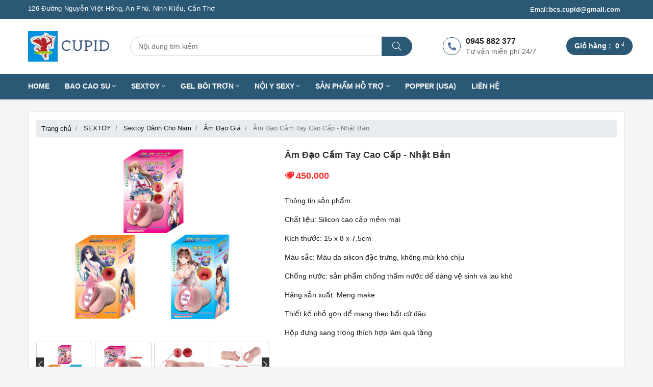

--- FILE ---
content_type: text/html; charset=UTF-8
request_url: https://bcscupid.com/am-dao-cam-tay-cao-cap---nhat-ban-638.html
body_size: 15466
content:

    <!doctype html>
    <html lang="vi">
    <head>
        <meta http-equiv="Content-Type" content="text/html; charset=utf-8">
        <meta name="viewport" content="width=device-width, user-scalable=no, initial-scale=1.0, minimum-scale=1.0">
        <meta http-equiv="X-UA-Compatible" content="ie=edge">
        <meta name="msapplication-TileColor" content="#f5f5f5">
        <meta name="theme-color" content="#f5f5f5">
        <meta name="apple-mobile-web-app-status-bar-style" content="black-translucent"/>
        <meta name="apple-mobile-web-app-capable" content="yes">
        <meta name="mobile-web-app-capable" content="yes">
        <meta name="HandheldFriendly" content="True">
        <meta name="MobileOptimized" content="320">
        <meta itemprop="name" content=" Âm Đạo Cầm Tay Cao Cấp - Nhật Bản"/>
        <meta itemprop="description" content="Th&ocirc;ng tin sản phẩm:

Chất liệu: Silicon cao cấp mềm mại

K&iacute;ch thước: 15 x 8 x 7.5cm

M&agrave;u sắc: M&agrave;u da..."/>
        <meta itemprop="url" content="https://bcscupid.com/am-dao-cam-tay-cao-cap---nhat-ban-638.html"/>
        <meta name="twitter:card" content="summary"/>
        <meta name="twitter:url" content="https://bcscupid.com/am-dao-cam-tay-cao-cap---nhat-ban-638.html"/>
        <meta name="twitter:title" content=" Âm Đạo Cầm Tay Cao Cấp - Nhật Bản"/>
        <meta name="twitter:description" content="Th&ocirc;ng tin sản phẩm:

Chất liệu: Silicon cao cấp mềm mại

K&iacute;ch thước: 15 x 8 x 7.5cm

M&agrave;u sắc: M&agrave;u da..."/>
        <meta name="twitter:image" content="https://bcscupid.com/public/upload/images/thumb_hinhsanpham/am-dao-cam-tay-cao-cap---nhat-ban-66781712197524.jpg"/>
        <meta property="og:type" content="website"/>
        <meta property="og:url" content="https://bcscupid.com/am-dao-cam-tay-cao-cap---nhat-ban-638.html"/>
        <meta property="og:site_name"
              content="bcscupid.com"/>
        <script type="application/ld+json">
            {
              "@context": "https://schema.org",
              "@type": "ConvenienceStore",
              "name": "CUPID SHOP",
              "image": "https://bcscupid.com/public/upload/logo/logo2.jpg",
      "@id": "",
      "url": "https://bcscupid.com/",
      "telephone": "+84945882377",
      "priceRange": "VND0-10000000",
      "address": {
        "@type": "PostalAddress",
        "streetAddress": "126 Đường Nguyễn Việt Hồng, An Phú, Ninh Kiều, Cần Thơ",
        "addressLocality": "Cần Thơ",
        "postalCode": "900000",
        "addressCountry": "VN"
      },
      "geo": {
        "@type": "GeoCoordinates",
        "latitude": 10.03081176406558,
        "longitude": 105.77713033799851
      },
      "openingHoursSpecification": {
        "@type": "OpeningHoursSpecification",
        "dayOfWeek": [
          "Sunday",
          "Saturday",
          "Friday",
          "Thursday",
          "Wednesday",
          "Tuesday",
          "Monday"
        ],
        "opens": "07:00",
        "closes": "23:00"
      },
      "sameAs": "https://bcscupid.com/" 
    }
        </script>
        <script type="application/ld+json">
{
  "@context": "https://schema.org/", 
  "@type": "Product", 
  "name": "Âm Đạo Cầm Tay Cao Cấp - Nhật Bản",
  "image": "https://bcscupid.com/public/upload/images/hinhsanpham/am-dao-cam-tay-cao-cap---nhat-ban-66781712197524.jpg",
  "description": "&lt;p&gt;- &amp;Acirc;m Đạo Giả Silicon Cao Cấp - Nhật Bản: c&amp;oacute; m&amp;ocirc;i &amp;acirc;m hộ đầy đặn, hồng h&amp;agrave;o ,được l&amp;agrave;m chất liệu silicon &amp;nbsp;rất mềm v&amp;agrave; c&amp;oacute; t&amp;iacute;nh đ&amp;agrave;n hồi cao, n&amp;oacute; rất an to&amp;agrave;n cho da v&amp;agrave; kh&amp;ocirc;ng hề g&amp;acirc;y đau. B&amp;ecirc;n trong l&amp;agrave; &amp;quot;khe &amp;acirc;m đạo&amp;quot; được thiết kế với c&amp;aacute;c r&amp;atilde;nh mấp m&amp;ocirc; để tăng sự cọ s&amp;aacute;t với &amp;quot;cậu nhỏ&amp;quot; của nam giới nhằm l&amp;agrave;m tăng cảm gi&amp;aacute;c k&amp;iacute;ch th&amp;iacute;ch.&lt;/p&gt;

&lt;p&gt;- L&amp;agrave; một dụng cụ thay thế bạn g&amp;aacute;i tuyệt vời cho anh em hay phải xa nh&amp;agrave; đi c&amp;ocirc;ng t&amp;aacute;c m&amp;agrave; muốn an to&amp;agrave;n v&amp;agrave; kinh tế hơn so với....kiếm ch&amp;acirc;n d&amp;agrave;i b&amp;ecirc;n ngo&amp;agrave;i! N&amp;oacute; cũng rất được những đ&amp;agrave;n &amp;ocirc;ng độc th&amp;acirc;n ưa d&amp;ugrave;ng.&lt;/p&gt;

&lt;p&gt;- Thiết kế nhỏ gọn cầm tay dể d&amp;agrave;ng mang theo, dể vệ sinh v&amp;agrave; lau kh&amp;ocirc; với ti&amp;ecirc;u chuẩn ko thấm nước&lt;/p&gt;
",
  "hasAdultConsideration": "true",
  "brand": {
        "@type": "Brand",
        "name": "China"
  },
  "offers": {
    "@type": "Offer",
    "priceValidUntil": "2100-01-01",
    "url": "https://bcscupid.com/am-dao-cam-tay-cao-cap---nhat-ban-638.html",
    "priceCurrency": "VND",
    "price": "450000",
    "availability": "https://schema.org/InStock"
  },
  "shippingDetails": {
          "@type": "OfferShippingDetails",
          "shippingRate": {
            "@type": "MonetaryAmount",
            "value": 0,
            "currency": "VND"
          },
          "shippingDestination": {
            "@type": "DefinedRegion",
            "addressCountry": "VN"
          },
          "deliveryTime": {
            "@type": "ShippingDeliveryTime",
            "handlingTime": {
              "@type": "QuantitativeValue",
              "minValue": 0,
              "maxValue": 1,
              "unitCode": "DAY"
            },
            "transitTime": {
              "@type": "QuantitativeValue",
              "minValue": 1,
              "maxValue": 5,
              "unitCode": "DAY"
            }
          }
   },
   "aggregateRating": {
        "@type": "AggregateRating",
        "ratingValue": 5,
        "reviewCount": 5
    }
}
</script>                    <script type="application/ld+json">
                {
                  "@context": "https://schema.org",
                  "@type": "BreadcrumbList",
                  "itemListElement": [
                      {
                        "@type": "ListItem",
                        "position": 1,
                        "name": "Trang chủ",
                        "item": "https://bcscupid.com/"
              },
                                {
                  "@type": "ListItem",
                  "position": 2,
                    "name": "SEXTOY",
                    "item": "https://bcscupid.com/sextoy"
                  },                                    {
                  "@type": "ListItem",
                  "position": 3,
                    "name": "Sextoy Dành Cho Nam",
                    "item": "https://bcscupid.com/sextoy-cho-nam"
                  },                                    {
                  "@type": "ListItem",
                  "position": 4,
                    "name": "Âm Đạo Giả",
                    "item": "https://bcscupid.com/am-dao-gia"
                  },                                    {
                  "@type": "ListItem",
                  "position": 5,
                    "name": "Âm Đạo Cầm Tay Cao Cấp - Nhật Bản",
                    "item": "https://bcscupid.com/am-dao-cam-tay-cao-cap---nhat-ban-638.html"
                  }                                    ]
              }
            </script>
                    <meta property="og:title" content=" Âm Đạo Cầm Tay Cao Cấp - Nhật Bản"/>
        <meta property="og:description" content="Th&ocirc;ng tin sản phẩm:

Chất liệu: Silicon cao cấp mềm mại

K&iacute;ch thước: 15 x 8 x 7.5cm

M&agrave;u sắc: M&agrave;u da..."/>
                    <meta property="og:image" content="https://bcscupid.com/public/upload/images/thumb_hinhsanpham/am-dao-cam-tay-cao-cap---nhat-ban-66781712197524.jpg"/>
        
        <link rel="shortcut icon" type="image/png" href="https://bcscupid.com/public/upload/logo/logo.jpg"/>
        <title> Âm Đạo Cầm Tay Cao Cấp - Nhật Bản</title>
        <meta name="description" content="Th&ocirc;ng tin sản phẩm:

Chất liệu: Silicon cao cấp mềm mại

K&iacute;ch thước: 15 x 8 x 7.5cm

M&agrave;u sắc: M&agrave;u da..."/>
                    <link rel="canonical" href="https://bcscupid.com/am-dao-cam-tay-cao-cap---nhat-ban-638.html"/>
                    <noscript>
            <style> body {
                    display: none !important;
                } </style>
        </noscript>

        <script src="https://bcscupid.com/view/frontend/assets/js/jquery-3.2.1.min.js"></script>
        <link href="https://fonts.googleapis.com/css2?family=Be+Vietnam:wght@300;400;500;600;700&display=swap"
              rel="preload" as="style">
        <link rel="stylesheet" href="https://bcscupid.com/view/frontend/assets/fonts/fontawesome/css/all.min.css">
        <link rel="stylesheet" href="https://bcscupid.com/view/frontend/assets/fonts/flaticon/flaticon.css">

                    <link rel="stylesheet"
                  href="https://bcscupid.com/view/frontend/assets/css/bundle.css?ver=2">
            
        <link rel="stylesheet" href="https://bcscupid.com/view/frontend/assets/css/theme-style.css?ver=2 ?>">

        <script>
            URL = URL_ROOT = 'https://bcscupid.com/';
            SDT = '0945882377';
            token = '8xvnbQgnvtbhEdMTDfn6';
            url_icons = 'https://bcscupid.com/view/frontend/assets/images/icons/';
        </script>
        <!-- Google tag (gtag.js) -->
        <script async src="https://www.googletagmanager.com/gtag/js?id=G-4QRHGJL74J"></script>
        <script>
            window.dataLayer = window.dataLayer || [];

            function gtag() {
                dataLayer.push(arguments);
            }

            gtag('js', new Date());

            gtag('config', 'G-4QRHGJL74J');
        </script>
    </head>
<body>
    <!-- Header - Navigation - Modal -->
    <header class="header-container" id="headerMain">
        <div class="header-inner">
            <div class="header-content">
                <div class="header-row header-topbar">
                    <div class="container">
                                                    <div class="row row-0">
                                <div class="col-md-8 newtop-left">
                                    <div class="shopping-address p-0">
                                        <p class="mb-1">
                                            126 Đường Nguyễn Việt Hồng, An Phú, Ninh Kiều, Cần Thơ                                        </p>
                                    </div>
                                </div>
                                <div class="col-md-4 newtop-right">
                                    <ul class="list-unstyled mb-0">
                                        <li>
                                            <a href="mailto:bcs.cupid@gmail.com">
                                                Email:
                                                <b>bcs.cupid@gmail.com</b>
                                            </a>
                                        </li>
                                    </ul>
                                    <div class="shopping-cart d-none">
                                        <a class="cart-item" href="/sanpham/checkout">
                                            <div class="cart-icon">
                                                <i class="fal fa-shopping-cart"></i>
                                            </div>
                                            <div class="cart-text">
                                                <p class="mb-0">
                                                    <span class="soluong-giohang">0</span>
                                                    -
                                                    <span class="tien-giohang">0</span>
                                                    <sup>đ</sup>
                                                </p>
                                            </div>
                                        </a>
                                    </div>
                                </div>
                            </div>
                                            </div>
                </div>
                <div class="header-row header-botbar header-bg-white">
                    <div class="container">
                        <div class="row align-items-center py-md-4 py-3">
                            <div class="col-md-2 botbar-logo">
                                <div class="botbar-inner">
                                    <div class="botbar-logo">
                                        <a href="https://bcscupid.com/">
                                            <img class="img-fluid" src="https://bcscupid.com/public/upload/logo/logo2.jpg" alt="BAO CAO SU, GEL BÔI TRƠN, SEXTOY ĐỒ CHƠI TÌNH DỤC TẠI CẦN THƠ" width="170" height="60">
                                        </a>
                                    </div>
                                </div>
                            </div>
                            <div class="col-md-10 botbar-right">
                                <div class="row width-custom align-items-center justify-content-between">
                                    <div class="col-md-7">
                                        <div class="botbar-inner botbar-flex">
                                            <div class="botbar-search">
                                                <form action="" id="quickSearch">
                                                    <div class="form-group">
                                                        <input id="search-terms" class="form-control" autocomplete="off"
                                                               placeholder="Nội dung tìm kiếm"
                                                               tabindex="1">
                                                        <button type="submit" class="btn-addon">
                                                            <i class="fal fa-search"></i>
                                                        </button>
                                                    </div>
                                                </form>
                                                <div class="timkiem" id="ketquatim">
                                                    <ul class="ketquatim">
                                                    </ul>
                                                </div>
                                            </div>
                                        </div>
                                    </div>
                                    <div class="col-md-5 d-none d-md-block">
                                        <div class="row align-items-center justify-content-between">
                                            <div class="col-md-7">
                                                <div class="botbar-inner d-flex justify-content-end">
                                                    <div class="botbar-phone">
                                                        <a href="tel:0945882377">
                                                            <div class="botbar-icon">
                                                                <i class="fas fa-phone-alt"></i>
                                                            </div>
                                                            <div class="botbar-text">
                                                                <p>0945 882 377</p>
                                                                <p>Tư vấn miễn phí 24/7</p>
                                                            </div>
                                                        </a>
                                                    </div>
                                                </div>
                                            </div>
                                            <div class="col-md-5 px-0">
                                                <div class="botbar-cart">
                                                    <a href="/sanpham/checkout">
                                                        <div class="botbar-text d-flex align-center">
                                                            <p>
                                                                <span class="text-block">Giỏ hàng                                                                    :</span>
                                                                <span class="pl-1 tien-giohang">0</span>
                                                                <sup>đ</sup>
                                                                <span class="soluong-giohang position-absolute ">0</span>

                                                            </p>
                                                        </div>
                                                    </a>
                                                </div>
                                            </div>
                                        </div>
                                    </div>
                                </div>
                            </div>
                        </div>
                    </div>
                </div>
            </div>
            <div class="header-row header-navibar d-none d-md-block">
                <div class="container">
                    <div class="row">
                        <div class="col-md-12 botbar-bottom">
                            <div class="scroll-bar">
                                <div class="borbar-inner botbar-flex botbar-navigation"
                                     id="navigation-main">
                                                                            <ul class="list-unstyled mb-0">
                                                                                                <li>
                                                        <a href="/">
                                                                                                                            Home                                                                                                                                                                                </a>

                                                                                                            </li>
                                                                                                            <li>
                                                            <a href="https://bcscupid.com/bao-cao-su">
                                                                BAO CAO SU                                                                                                                                    <i class="fal fa-angle-down"></i>
                                                                                                                            </a>

                                                                                                                            <ul class="list-unstyled mb-0">
                                                                                                                                            <li>
                                                                            <a href="https://bcscupid.com/bao-cao-su-don-den">
                                                                                Bao Cao Su Đôn Dên                                                                                                                                                                    <i class="fal fa-angle-right"></i>
                                                                                                                                                            </a>
                                                                                                                                                            <ul class="list-unstyled mb-0">
                                                                                                                                                                            <li>
                                                                                            <a href="https://bcscupid.com/bao-cao-su-don-den-cao-cap">
                                                                                                Bao Cao Su Đôn Dên Cao Cấp                                                                                                                                                                                            </a>
                                                                                                                                                                                    </li>
                                                                                                                                                                                <li>
                                                                                            <a href="https://bcscupid.com/bao-cao-su-don-den-khong-rung">
                                                                                                Bao Cao Su Đôn Dên Không Rung                                                                                                                                                                                            </a>
                                                                                                                                                                                    </li>
                                                                                                                                                                                <li>
                                                                                            <a href="https://bcscupid.com/bao-cao-su-don-den-rung">
                                                                                                Bao Cao Su Đôn Dên Rung                                                                                                                                                                                            </a>
                                                                                                                                                                                    </li>
                                                                                                                                                                                <li>
                                                                                            <a href="https://bcscupid.com/bcs-don-den-deo-ngon-tay">
                                                                                                BCS Đôn Dên Đeo Ngón Tay                                                                                                                                                                                            </a>
                                                                                                                                                                                    </li>
                                                                                                                                                                        </ul>
                                                                                                                                                    </li>
                                                                                                                                            <li>
                                                                            <a href="https://bcscupid.com/bao-cao-su-doc-va-la">
                                                                                Bao Cao Su Độc và Lạ                                                                                                                                                            </a>
                                                                                                                                                    </li>
                                                                                                                                            <li>
                                                                            <a href="https://bcscupid.com/bao-cao-su-gai-va-gan">
                                                                                Bao Cao Su Gai và Gân                                                                                                                                                            </a>
                                                                                                                                                    </li>
                                                                                                                                            <li>
                                                                            <a href="https://bcscupid.com/bao-cao-su-gia-re">
                                                                                Bao Cao Su Giá Rẻ                                                                                                                                                            </a>
                                                                                                                                                    </li>
                                                                                                                                            <li>
                                                                            <a href="https://bcscupid.com/bao-cao-su-huong-thom">
                                                                                Bao Cao Su Hương Thơm                                                                                                                                                            </a>
                                                                                                                                                    </li>
                                                                                                                                            <li>
                                                                            <a href="https://bcscupid.com/bao-cao-su-keo-dai">
                                                                                Bao Cao Su Kéo Dài                                                                                                                                                            </a>
                                                                                                                                                    </li>
                                                                                                                                            <li>
                                                                            <a href="https://bcscupid.com/bao-cao-su-sieu-mong">
                                                                                Bao Cao Su Siêu Mỏng                                                                                                                                                            </a>
                                                                                                                                                    </li>
                                                                                                                                            <li>
                                                                            <a href="https://bcscupid.com/bao-cao-su-size-lon">
                                                                                Bao Cao Su Size Lớn                                                                                                                                                            </a>
                                                                                                                                                    </li>
                                                                                                                                            <li>
                                                                            <a href="https://bcscupid.com/bao-cao-su-size-nho">
                                                                                Bao Cao Su Size Nhỏ                                                                                                                                                            </a>
                                                                                                                                                    </li>
                                                                                                                                    </ul>
                                                                                                                    </li>
                                                                                                                <li>
                                                            <a href="https://bcscupid.com/sextoy">
                                                                SEXTOY                                                                                                                                    <i class="fal fa-angle-down"></i>
                                                                                                                            </a>

                                                                                                                            <ul class="list-unstyled mb-0">
                                                                                                                                            <li>
                                                                            <a href="https://bcscupid.com/sextoy-cho-nam">
                                                                                Sextoy Dành Cho Nam                                                                                                                                                                    <i class="fal fa-angle-right"></i>
                                                                                                                                                            </a>
                                                                                                                                                            <ul class="list-unstyled mb-0">
                                                                                                                                                                            <li>
                                                                                            <a href="https://bcscupid.com/am-dao-gia">
                                                                                                Âm Đạo Giả                                                                                                                                                                                            </a>
                                                                                                                                                                                    </li>
                                                                                                                                                                                <li>
                                                                                            <a href="https://bcscupid.com/coc-thu-dam">
                                                                                                Cốc Thủ Dâm                                                                                                                                                                                            </a>
                                                                                                                                                                                    </li>
                                                                                                                                                                                <li>
                                                                                            <a href="https://bcscupid.com/am-dao-tu-dong">
                                                                                                Âm Đạo Tự Động                                                                                                                                                                                            </a>
                                                                                                                                                                                    </li>
                                                                                                                                                                                <li>
                                                                                            <a href="https://bcscupid.com/vong-deo-duong-vat">
                                                                                                Vòng Đeo Dương Vật                                                                                                                                                                                            </a>
                                                                                                                                                                                    </li>
                                                                                                                                                                                <li>
                                                                                            <a href="https://bcscupid.com/may-tap-duong-vat">
                                                                                                Máy Tập Dương Vật                                                                                                                                                                                            </a>
                                                                                                                                                                                    </li>
                                                                                                                                                                                <li>
                                                                                            <a href="https://bcscupid.com/duong-vat-day-deo-rong-ruot">
                                                                                                Dây Đeo Rổng Ruột                                                                                                                                                                                            </a>
                                                                                                                                                                                    </li>
                                                                                                                                                                        </ul>
                                                                                                                                                    </li>
                                                                                                                                            <li>
                                                                            <a href="https://bcscupid.com/sextoy-cho-nu">
                                                                                Sextoy Dành Cho Nữ                                                                                                                                                                    <i class="fal fa-angle-right"></i>
                                                                                                                                                            </a>
                                                                                                                                                            <ul class="list-unstyled mb-0">
                                                                                                                                                                            <li>
                                                                                            <a href="https://bcscupid.com/trung-rung">
                                                                                                Trứng Rung                                                                                                                                                                                                    <i class="fal fa-angle-right"></i>
                                                                                                                                                                                            </a>
                                                                                                                                                                                            <ul class="list-unstyled mb-0">
                                                                                                                                                                                                            <li>
                                                                                                            <a href="https://bcscupid.com/trung-rung-thuong">
                                                                                                                Trứng Rung Thường                                                                                                            </a>
                                                                                                        </li>
                                                                                                                                                                                                                <li>
                                                                                                            <a href="https://bcscupid.com/trung-rung-khong-day">
                                                                                                                Trứng Rung Không Dây                                                                                                            </a>
                                                                                                        </li>
                                                                                                                                                                                                        </ul>
                                                                                                                                                                                        </li>
                                                                                                                                                                                <li>
                                                                                            <a href="https://bcscupid.com/dung-cu-massage">
                                                                                                Dụng Cụ Massage                                                                                                                                                                                            </a>
                                                                                                                                                                                    </li>
                                                                                                                                                                                <li>
                                                                                            <a href="https://bcscupid.com/duong-vat-day-deo">
                                                                                                DV Dây Đeo - DV 2 Đầu                                                                                                                                                                                            </a>
                                                                                                                                                                                    </li>
                                                                                                                                                                                <li>
                                                                                            <a href="https://bcscupid.com/duong-vat-gia">
                                                                                                Dương Vật Giả                                                                                                                                                                                            </a>
                                                                                                                                                                                    </li>
                                                                                                                                                                                <li>
                                                                                            <a href="https://bcscupid.com/duong-vat-gia-cao-cap">
                                                                                                Dương Vật Giả Cao Cấp                                                                                                                                                                                            </a>
                                                                                                                                                                                    </li>
                                                                                                                                                                                <li>
                                                                                            <a href="https://bcscupid.com/duong-vat-hit-tuong">
                                                                                                Dương Vật Hít Tường                                                                                                                                                                                            </a>
                                                                                                                                                                                    </li>
                                                                                                                                                                                <li>
                                                                                            <a href="https://bcscupid.com/danh-muc/358/may-lam-tinh-tu-dong">
                                                                                                Máy Làm Tinh Tự Động                                                                                                                                                                                            </a>
                                                                                                                                                                                    </li>
                                                                                                                                                                                <li>
                                                                                            <a href="https://bcscupid.com/may-massage-deo-ngon-tay">
                                                                                                Máy Massage Đeo Ngón Tay                                                                                                                                                                                            </a>
                                                                                                                                                                                    </li>
                                                                                                                                                                        </ul>
                                                                                                                                                    </li>
                                                                                                                                            <li>
                                                                            <a href="https://bcscupid.com/duong-vat-pha-le">
                                                                                Dương Vật Pha Lê                                                                                                                                                            </a>
                                                                                                                                                    </li>
                                                                                                                                            <li>
                                                                            <a href="https://bcscupid.com/do-choi-bao-dam">
                                                                                Đồ Chơi Bạo Dâm                                                                                                                                                            </a>
                                                                                                                                                    </li>
                                                                                                                                            <li>
                                                                            <a href="https://bcscupid.com/massage-hau-mon">
                                                                                Massage Hậu Môn                                                                                                                                                            </a>
                                                                                                                                                    </li>
                                                                                                                                    </ul>
                                                                                                                    </li>
                                                                                                                <li>
                                                            <a href="https://bcscupid.com/gel-boi-tron">
                                                                GEL BÔI TRƠN                                                                                                                                    <i class="fal fa-angle-down"></i>
                                                                                                                            </a>

                                                                                                                            <ul class="list-unstyled mb-0">
                                                                                                                                            <li>
                                                                            <a href="https://bcscupid.com/gel-boi-tron-huong-thom">
                                                                                Gel Bôi Trơn Hương Thơm                                                                                                                                                            </a>
                                                                                                                                                    </li>
                                                                                                                                            <li>
                                                                            <a href="https://bcscupid.com/gel-boi-tron-se-khit-am-dao">
                                                                                Gel Bôi Trơn Se Khít Âm Đạo                                                                                                                                                            </a>
                                                                                                                                                    </li>
                                                                                                                                            <li>
                                                                            <a href="https://bcscupid.com/gel-boi-tron-tang-khoai-cam">
                                                                                Gel Bôi Trơn Tăng Khoái Cảm                                                                                                                                                            </a>
                                                                                                                                                    </li>
                                                                                                                                            <li>
                                                                            <a href="https://bcscupid.com/gel-boi-tron-tao-cam-giac">
                                                                                Gel Bôi Trơn Tạo Cảm Giác                                                                                                                                                            </a>
                                                                                                                                                    </li>
                                                                                                                                            <li>
                                                                            <a href="https://bcscupid.com/gel-boi-tron-thong-thuong">
                                                                                Gel Bôi Trơn Thông Thường                                                                                                                                                            </a>
                                                                                                                                                    </li>
                                                                                                                                            <li>
                                                                            <a href="https://bcscupid.com/gel-boi-tron-va-massage">
                                                                                Gel Bôi Trơn và Massage                                                                                                                                                            </a>
                                                                                                                                                    </li>
                                                                                                                                    </ul>
                                                                                                                    </li>
                                                                                                                <li>
                                                            <a href="https://bcscupid.com/noi-y-sexy">
                                                                NỘI Y SEXY                                                                                                                                    <i class="fal fa-angle-down"></i>
                                                                                                                            </a>

                                                                                                                            <ul class="list-unstyled mb-0">
                                                                                                                                            <li>
                                                                            <a href="https://bcscupid.com/moc-khoa">
                                                                                Móc Khóa                                                                                                                                                            </a>
                                                                                                                                                    </li>
                                                                                                                                            <li>
                                                                            <a href="https://bcscupid.com/quan-lot-nam">
                                                                                Quần Lót Nam                                                                                                                                                            </a>
                                                                                                                                                    </li>
                                                                                                                                            <li>
                                                                            <a href="https://bcscupid.com/quan-lot-nu">
                                                                                Quần Lót Nữ                                                                                                                                                            </a>
                                                                                                                                                    </li>
                                                                                                                                            <li>
                                                                            <a href="https://bcscupid.com/vay-ngu-sexy">
                                                                                Váy Ngủ                                                                                                                                                            </a>
                                                                                                                                                    </li>
                                                                                                                                    </ul>
                                                                                                                    </li>
                                                                                                                <li>
                                                            <a href="https://bcscupid.com/san-pham-ho-tro">
                                                                SẢN PHẨM HỖ TRỢ                                                                                                                                    <i class="fal fa-angle-down"></i>
                                                                                                                            </a>

                                                                                                                            <ul class="list-unstyled mb-0">
                                                                                                                                            <li>
                                                                            <a href="https://bcscupid.com/chong-xuat-tinh-som">
                                                                                Chống Xuất Tinh Sớm                                                                                                                                                            </a>
                                                                                                                                                    </li>
                                                                                                                                            <li>
                                                                            <a href="https://bcscupid.com/nuoc-hoa-tinh-ai">
                                                                                Nước Hoa Tình Ái                                                                                                                                                            </a>
                                                                                                                                                    </li>
                                                                                                                                            <li>
                                                                            <a href="https://bcscupid.com/tang-kich-thuoc-duong-vat">
                                                                                Tăng Kích Thước Dương Vật                                                                                                                                                            </a>
                                                                                                                                                    </li>
                                                                                                                                            <li>
                                                                            <a href="https://bcscupid.com/thuoc-cuong-duong">
                                                                                Thuốc Tăng Cường Sinh Lý Nam                                                                                                                                                            </a>
                                                                                                                                                    </li>
                                                                                                                                            <li>
                                                                            <a href="https://bcscupid.com/dung-dich-ve-sinh-nam">
                                                                                Dung Dịch Vệ Sinh Nam                                                                                                                                                            </a>
                                                                                                                                                    </li>
                                                                                                                                    </ul>
                                                                                                                    </li>
                                                                                                                <li>
                                                            <a href="https://bcscupid.com/popper">
                                                                Popper (USA)                                                                                                                            </a>

                                                                                                                    </li>
                                                                                                            <li>
                                                        <a href="/lienhe">
                                                                                                                            Liên hệ                                                                                                                                                                                </a>

                                                                                                            </li>
                                                                                            </ul>
                                                                        <div class="scrollCart">
                                        <a href="/sanpham/checkout">
                                            <div class="botbar-icon">
                                                <i class="fal fa-shopping-cart"></i>
                                                <span class="soluong-giohang">0</span>
                                            </div>
                                            <div class="botbar-text">
                                                <p>Giỏ hàng</p>
                                            </div>
                                        </a>
                                    </div>
                                </div>
                            </div>
                        </div>
                    </div>
                </div>
            </div>
        </div>
        </div>
    </header>
<script>NGONNGUJS = "1"</script>

<div class="page-product wrapper-product my-4">
    <div class="container">
        <div class="page-product-top w-product-top border">
            <div class="row">
                <div class="col-sm-12 col-xs-12" style="margin-bottom: 5px">
                    <div class="w-product-breadcrumb">
                        <ol class="breadcrumb justify-content-md-start" style="padding: 7px 10px; margin: 0">
                            <li class="breadcrumb-item">
                                <a class="text-main" href="https://bcscupid.com/" style="font-size: 13px">
                                                                            Trang chủ
                                                                    </a>
                            </li>
                                                                <li class="breadcrumb-item "
                                        style="font-size: 13px">
                                                                                    <a class="text-main" style="font-size: 13px"
                                                                                                    href="https://bcscupid.com/sextoy"
                                                                                            >
                                                                                                    SEXTOY                                                                                            </a>
                                                                                </li>
                                                                        <li class="breadcrumb-item "
                                        style="font-size: 13px">
                                                                                    <a class="text-main" style="font-size: 13px"
                                                                                                    href="https://bcscupid.com/sextoy-cho-nam"
                                                                                            >
                                                                                                    Sextoy Dành Cho Nam                                                                                            </a>
                                                                                </li>
                                                                        <li class="breadcrumb-item "
                                        style="font-size: 13px">
                                                                                    <a class="text-main" style="font-size: 13px"
                                                                                                    href="https://bcscupid.com/am-dao-gia"
                                                                                            >
                                                                                                    Âm Đạo Giả                                                                                            </a>
                                                                                </li>
                                                                        <li class="breadcrumb-item active"
                                        style="font-size: 13px">
                                                                                                                                    Âm Đạo Cầm Tay Cao Cấp - Nhật Bản                                                                                                                        </li>
                                                            </ol>
                    </div>
                </div>
                <div class="col-md-5">
                    <div class="w-product-image">
                        <div class="product-avatar">
                            <a class="position-relative h-100 d-block"
                               href="https://bcscupid.com/public/upload/images/hinhsanpham/am-dao-cam-tay-cao-cap---nhat-ban-66781712197524.jpg"
                               data-fancybox="product-gallery">
                                <img class="w-100 h-100"
                                     src="https://bcscupid.com/public/upload/images/hinhsanpham/am-dao-cam-tay-cao-cap---nhat-ban-66781712197524.jpg"
                                     alt="Âm Đạo Cầm Tay Cao Cấp - Nhật Bản">
                            </a>
                        </div>
                                                    <div class="product-thumb mt-3">
                                <div class="product-thumb-slider owl-carousel"
                                     data-dots="false"
                                     data-loop="false"
                                     data-nav="true"
                                     data-autoplayHoverPause="true"
                                     data-margin="5"
                                     data-items="4"
                                     data-autoplay="false"
                                     data-responsive='{"0":{"items":2},"768":{"items":3},"1000":{"items":4}}'>
                                    <div class="product-thumb-item">
                                        <a href="https://bcscupid.com/public/upload/images/hinhsanpham/am-dao-cam-tay-cao-cap---nhat-ban-66781712197524.jpg">
                                            <img class="w-100"
                                                 src="https://bcscupid.com/public/upload/images/thumb_hinhsanpham/am-dao-cam-tay-cao-cap---nhat-ban-66781712197524.jpg"
                                                 alt="Âm Đạo Cầm Tay Cao Cấp - Nhật Bản">
                                        </a>
                                    </div>
                                                                            <div class="product-thumb-item">
                                            <a href="https://bcscupid.com/public/upload/images/hinhsanpham/am-dao-cam-tay-cao-cap---nhat-ban-13231663470234.jpg"
                                               data-fancybox="product-gallery">
                                                <img class="w-100"
                                                     src="https://bcscupid.com/public/upload/images/thumb_hinhsanpham/am-dao-cam-tay-cao-cap---nhat-ban-13231663470234.jpg"
                                                     alt="Âm Đạo Cầm Tay Cao Cấp - Nhật Bản">
                                            </a>
                                        </div>
                                                                            <div class="product-thumb-item">
                                            <a href="https://bcscupid.com/public/upload/images/hinhsanpham/am-dao-cam-tay-cao-cap---nhat-ban-83641663470234.jpg"
                                               data-fancybox="product-gallery">
                                                <img class="w-100"
                                                     src="https://bcscupid.com/public/upload/images/thumb_hinhsanpham/am-dao-cam-tay-cao-cap---nhat-ban-83641663470234.jpg"
                                                     alt="Âm Đạo Cầm Tay Cao Cấp - Nhật Bản">
                                            </a>
                                        </div>
                                                                            <div class="product-thumb-item">
                                            <a href="https://bcscupid.com/public/upload/images/hinhsanpham/am-dao-cam-tay-cao-cap---nhat-ban-13341663470234.jpg"
                                               data-fancybox="product-gallery">
                                                <img class="w-100"
                                                     src="https://bcscupid.com/public/upload/images/thumb_hinhsanpham/am-dao-cam-tay-cao-cap---nhat-ban-13341663470234.jpg"
                                                     alt="Âm Đạo Cầm Tay Cao Cấp - Nhật Bản">
                                            </a>
                                        </div>
                                                                            <div class="product-thumb-item">
                                            <a href="https://bcscupid.com/public/upload/images/hinhsanpham/am-dao-cam-tay-cao-cap---nhat-ban-71111663470235.jpg"
                                               data-fancybox="product-gallery">
                                                <img class="w-100"
                                                     src="https://bcscupid.com/public/upload/images/thumb_hinhsanpham/am-dao-cam-tay-cao-cap---nhat-ban-71111663470235.jpg"
                                                     alt="Âm Đạo Cầm Tay Cao Cấp - Nhật Bản">
                                            </a>
                                        </div>
                                                                            <div class="product-thumb-item">
                                            <a href="https://bcscupid.com/public/upload/images/hinhsanpham/am-dao-cam-tay-cao-cap---nhat-ban-88571663470235.jpg"
                                               data-fancybox="product-gallery">
                                                <img class="w-100"
                                                     src="https://bcscupid.com/public/upload/images/thumb_hinhsanpham/am-dao-cam-tay-cao-cap---nhat-ban-88571663470235.jpg"
                                                     alt="Âm Đạo Cầm Tay Cao Cấp - Nhật Bản">
                                            </a>
                                        </div>
                                                                            <div class="product-thumb-item">
                                            <a href="https://bcscupid.com/public/upload/images/hinhsanpham/am-dao-cam-tay-cao-cap---nhat-ban-53981663470234.jpg"
                                               data-fancybox="product-gallery">
                                                <img class="w-100"
                                                     src="https://bcscupid.com/public/upload/images/thumb_hinhsanpham/am-dao-cam-tay-cao-cap---nhat-ban-53981663470234.jpg"
                                                     alt="Âm Đạo Cầm Tay Cao Cấp - Nhật Bản">
                                            </a>
                                        </div>
                                                                            <div class="product-thumb-item">
                                            <a href="https://bcscupid.com/public/upload/images/hinhsanpham/am-dao-cam-tay-cao-cap---nhat-ban-13571712197535.jpg"
                                               data-fancybox="product-gallery">
                                                <img class="w-100"
                                                     src="https://bcscupid.com/public/upload/images/thumb_hinhsanpham/am-dao-cam-tay-cao-cap---nhat-ban-13571712197535.jpg"
                                                     alt="Âm Đạo Cầm Tay Cao Cấp - Nhật Bản">
                                            </a>
                                        </div>
                                                                            <div class="product-thumb-item">
                                            <a href="https://bcscupid.com/public/upload/images/hinhsanpham/am-dao-cam-tay-cao-cap---nhat-ban-16371663470235.jpg"
                                               data-fancybox="product-gallery">
                                                <img class="w-100"
                                                     src="https://bcscupid.com/public/upload/images/thumb_hinhsanpham/am-dao-cam-tay-cao-cap---nhat-ban-16371663470235.jpg"
                                                     alt="Âm Đạo Cầm Tay Cao Cấp - Nhật Bản">
                                            </a>
                                        </div>
                                                                            <div class="product-thumb-item">
                                            <a href="https://bcscupid.com/public/upload/images/hinhsanpham/am-dao-cam-tay-cao-cap---nhat-ban-20671663470234.jpg"
                                               data-fancybox="product-gallery">
                                                <img class="w-100"
                                                     src="https://bcscupid.com/public/upload/images/thumb_hinhsanpham/am-dao-cam-tay-cao-cap---nhat-ban-20671663470234.jpg"
                                                     alt="Âm Đạo Cầm Tay Cao Cấp - Nhật Bản">
                                            </a>
                                        </div>
                                                                            <div class="product-thumb-item">
                                            <a href="https://bcscupid.com/public/upload/images/hinhsanpham/am-dao-cam-tay-cao-cap---nhat-ban-55071712197603.jpg"
                                               data-fancybox="product-gallery">
                                                <img class="w-100"
                                                     src="https://bcscupid.com/public/upload/images/thumb_hinhsanpham/am-dao-cam-tay-cao-cap---nhat-ban-55071712197603.jpg"
                                                     alt="Âm Đạo Cầm Tay Cao Cấp - Nhật Bản">
                                            </a>
                                        </div>
                                                                            <div class="product-thumb-item">
                                            <a href="https://bcscupid.com/public/upload/images/hinhsanpham/am-dao-cam-tay-cao-cap---nhat-ban-16811712197603.jpg"
                                               data-fancybox="product-gallery">
                                                <img class="w-100"
                                                     src="https://bcscupid.com/public/upload/images/thumb_hinhsanpham/am-dao-cam-tay-cao-cap---nhat-ban-16811712197603.jpg"
                                                     alt="Âm Đạo Cầm Tay Cao Cấp - Nhật Bản">
                                            </a>
                                        </div>
                                                                            <div class="product-thumb-item">
                                            <a href="https://bcscupid.com/public/upload/images/hinhsanpham/am-dao-cam-tay-cao-cap---nhat-ban-69711712197603.jpg"
                                               data-fancybox="product-gallery">
                                                <img class="w-100"
                                                     src="https://bcscupid.com/public/upload/images/thumb_hinhsanpham/am-dao-cam-tay-cao-cap---nhat-ban-69711712197603.jpg"
                                                     alt="Âm Đạo Cầm Tay Cao Cấp - Nhật Bản">
                                            </a>
                                        </div>
                                                                    </div>
                            </div>
                                            </div>
                </div>
                <div class="col-md-7 my-4 my-md-0">
                    <div class="w-product-info">

                        <div class="w-product-name">
                            <h1>
                                                                    Âm Đạo Cầm Tay Cao Cấp - Nhật Bản                                                            </h1>
                        </div>
                        <div class="w-product-price">
                            <span class="price-icon">
                                <i class="fas fa-tags fa-flip-horizontal"></i>
                            </span>
                                                                <span class="price-new">450.000</span>
                                                        </div>

                        <div class="w-product-desc product-desc-list"
                             style="margin: 0px; border: none; padding: 10px 0;">
                            <p>Th&ocirc;ng tin sản phẩm:</p>

<p>Chất liệu: Silicon cao cấp mềm mại</p>

<p>K&iacute;ch thước: 15 x 8 x 7.5cm</p>

<p>M&agrave;u sắc: M&agrave;u da silicon đặc trưng, kh&ocirc;ng m&ugrave;i kh&oacute; chịu</p>

<p>Chống nước: sản phẩm chống thấm nước dể d&agrave;ng vệ sinh v&agrave; lau kh&ocirc;</p>

<p>H&atilde;ng sản xuất: Meng make</p>

<p>Thiết kế nhỏ gọn dể mang theo bất cứ đ&acirc;u</p>

<p>Hộp đựng sang trọng th&iacute;ch hợp l&agrave;m qu&agrave; tặng</p>
                        </div>
                        <div class="w-product-social">
                            <div class="fb-like" data-href="https://bcscupid.com/am-dao-cam-tay-cao-cap---nhat-ban-638.html"
                                 data-width="" data-layout="button" data-action="like" data-size="small"
                                 data-share="true"></div>
                        </div>
                                                                                                <div class="w-product-quantity">
                            <span>Số lượng:</span>
                            <div class="quantity-content">
                                <button class="button-changeQuantity"                                         data-key="k1"
                                        data-type="2">
                                    <i class="fal fa-minus"></i>
                                </button>
                                <input type="text" class="input-changeQuantity" min="1"
                                       data-key="k1"
                                       max="100" name="soluongthem"
                                       value="1" id="quantity">
                                <button class="button-changeQuantity" data-key="k1"
                                        data-type="1">
                                    <i class="fal fa-plus"></i>
                                </button>
                            </div>
                            <span>100 số lượng có sẵn</span>
                        </div>
                        <div class="w-product-actions">
                            <button title="Giỏ hàng"
                                    class="btn-add-cart"
                                                                    data-hinhsanpham="am-dao-cam-tay-cao-cap---nhat-ban-66781712197524.jpg"
                                    data-soluongsanpham="100"
                                    data-giamgia="0"
                                    data-tensanpham="Âm Đạo Cầm Tay Cao Cấp - Nhật Bản"
                                    data-image="am-dao-cam-tay-cao-cap---nhat-ban-66781712197524.jpg"
                                    data-id="638"
                                    data-giasanpham="450000"
                                    data-thoigianbatdaukhuyenmai="2022-09-18 00:00:00"
                                    data-thoigiankhuyenmai="2070-01-01 23:59:59"
                                    data-flaggiamgia="1"
                                
                                >
                                <span>
                                    <i class="fal fa-shopping-bag"></i>
                                    Thêm vào giỏ hàng                                </span>
                            </button>
                            <button title="Mua ngay"
                                    class="btn-add-cart-muangay"
                                                                    data-hinhsanpham="am-dao-cam-tay-cao-cap---nhat-ban-66781712197524.jpg"
                                    data-soluongsanpham="100"
                                    data-giamgia="0"
                                    data-tensanpham="Âm Đạo Cầm Tay Cao Cấp - Nhật Bản"
                                    data-image="am-dao-cam-tay-cao-cap---nhat-ban-66781712197524.jpg"
                                    data-id="638"
                                    data-giasanpham="450000"
                                    data-thoigianbatdaukhuyenmai="2022-09-18 00:00:00"
                                    data-thoigiankhuyenmai="2070-01-01 23:59:59"
                                    data-time="2070-01-01 23:59:59"
                                    data-flaggiamgia="1"
                                                                    data-masanpham="">
                                Mua ngay                            </button>
                        </div>
                                            </div>
                </div>
            </div>
        </div>
        <div class="page-product-middle w-product-middle border">
            <div class="row">
                <div class="col-md-12">
                    <div class="w-product-middle-title mb-2">
                        Miêu tả sản phẩm                    </div>
                    <div class="w-product-left-content">
                                                    <div class="w-product-left-content-content content-zoomout" data-height="300">
                                                                    <p>- &Acirc;m Đạo Giả Silicon Cao Cấp - Nhật Bản: c&oacute; m&ocirc;i &acirc;m hộ đầy đặn, hồng h&agrave;o ,được l&agrave;m chất liệu silicon &nbsp;rất mềm v&agrave; c&oacute; t&iacute;nh đ&agrave;n hồi cao, n&oacute; rất an to&agrave;n cho da v&agrave; kh&ocirc;ng hề g&acirc;y đau. B&ecirc;n trong l&agrave; &quot;khe &acirc;m đạo&quot; được thiết kế với c&aacute;c r&atilde;nh mấp m&ocirc; để tăng sự cọ s&aacute;t với &quot;cậu nhỏ&quot; của nam giới nhằm l&agrave;m tăng cảm gi&aacute;c k&iacute;ch th&iacute;ch.</p>

<p>- L&agrave; một dụng cụ thay thế bạn g&aacute;i tuyệt vời cho anh em hay phải xa nh&agrave; đi c&ocirc;ng t&aacute;c m&agrave; muốn an to&agrave;n v&agrave; kinh tế hơn so với....kiếm ch&acirc;n d&agrave;i b&ecirc;n ngo&agrave;i! N&oacute; cũng rất được những đ&agrave;n &ocirc;ng độc th&acirc;n ưa d&ugrave;ng.</p>

<p>- Thiết kế nhỏ gọn cầm tay dể d&agrave;ng mang theo, dể vệ sinh v&agrave; lau kh&ocirc; với ti&ecirc;u chuẩn ko thấm nước</p>
                                                            </div>

                            <div class="w-product-desc-action">
                            </div>
                                            </div>
                </div>
            </div>
        </div>
        <div class="w-product-bottom">
                            <div class="w-product-related">
                    <div class="row">
                        <div class="col-12">
                            <div class="heading--title">
                                Sản phẩm liên quan                            </div>
                        </div>
                    </div>
                    <div class="row">
                        <div class="col-md-12">
                            <div class="owl-carousel category-main" data-dots="false" data-loop="true"
                                 data-nav="true"
                                 data-autoplayTimeout="10000" data-margin="15"
                                 data-autoplayHoverPause="true" data-items="5" data-autoplay="true"
                                 data-responsive='{"0":{"items":2},"600":{"items":3},"1000":{"items":4}}'>
                                                                    <div class="category-item">
                                        <a class="card"
                                           href="https://bcscupid.com/thanh-hut-am-diatomit-816.html">
                                            <div class="card-header">
                                                <div class="card-image"
                                                    title="Thanh Hút Ẩm Diatomit"
                                                     style="background-image: url('https://bcscupid.com/public/upload/images/thumb_hinhsanpham/thanh-hut-am-diatomit-26981768195021.jpg')"></div>
                                            </div>
                                            <div class="card-body">
                                                <h4 class="card-title">
                                                                                                            Thanh Hút Ẩm Diatomit                                                                                                    </h4>
                                                <p class="card-price">
                                                                                                                30.000 <sup>đ</sup>
                                                                                                        </p>
                                            </div>
                                        </a>
                                    </div>
                                                                    <div class="category-item">
                                        <a class="card"
                                           href="https://bcscupid.com/may-rung-nieu-dao-hau-mon-do-choi-sm-809.html">
                                            <div class="card-header">
                                                <div class="card-image"
                                                    title="Máy Rung Niệu Đạo Hậu Môn Đồ Chơi SM"
                                                     style="background-image: url('https://bcscupid.com/public/upload/images/thumb_hinhsanpham/may-rung-nieu-dao-hau-mon-do-choi-sm-19251760885148.jpg')"></div>
                                            </div>
                                            <div class="card-body">
                                                <h4 class="card-title">
                                                                                                            Máy Rung Niệu Đạo Hậu Môn Đồ Chơi SM                                                                                                    </h4>
                                                <p class="card-price">
                                                                                                                400.000 <sup>đ</sup>
                                                                                                        </p>
                                            </div>
                                        </a>
                                    </div>
                                                                    <div class="category-item">
                                        <a class="card"
                                           href="https://bcscupid.com/am-dao-nhat-ban-the-he-ii-808.html">
                                            <div class="card-header">
                                                <div class="card-image"
                                                    title="Âm Đạo Nhât Bản Thế Hệ II"
                                                     style="background-image: url('https://bcscupid.com/public/upload/images/thumb_hinhsanpham/am-dao-nhat-ban-phien-bang-moi-70131760669356.jpg')"></div>
                                            </div>
                                            <div class="card-body">
                                                <h4 class="card-title">
                                                                                                            Âm Đạo Nhât Bản Thế Hệ II                                                                                                    </h4>
                                                <p class="card-price">
                                                                                                                500.000 <sup>đ</sup>
                                                                                                        </p>
                                            </div>
                                        </a>
                                    </div>
                                                                    <div class="category-item">
                                        <a class="card"
                                           href="https://bcscupid.com/vong-deo-massage-tuyen-tien-liet-rung-thuc-807.html">
                                            <div class="card-header">
                                                <div class="card-image"
                                                    title="Vòng Đeo Massage Tuyến Tiền Liệt Rung Thục"
                                                     style="background-image: url('https://bcscupid.com/public/upload/images/thumb_hinhsanpham/vong-deo-massage-tuyen-tien-liet-rung-thuc-65831759720030.jpg')"></div>
                                            </div>
                                            <div class="card-body">
                                                <h4 class="card-title">
                                                                                                            Vòng Đeo Massage Tuyến Tiền Liệt Rung Thục                                                                                                    </h4>
                                                <p class="card-price">
                                                                                                                850.000 <sup>đ</sup>
                                                                                                        </p>
                                            </div>
                                        </a>
                                    </div>
                                                                    <div class="category-item">
                                        <a class="card"
                                           href="https://bcscupid.com/hop-trung-rung-mut-man-hinh-lcd-801.html">
                                            <div class="card-header">
                                                <div class="card-image"
                                                    title="Hộp Trứng Rung Mút Màn Hình LCD"
                                                     style="background-image: url('https://bcscupid.com/public/upload/images/thumb_hinhsanpham/hop-trung-rung-hut-mut-man-hinh-lcd-8081756270177.jpg')"></div>
                                            </div>
                                            <div class="card-body">
                                                <h4 class="card-title">
                                                                                                            Hộp Trứng Rung Mút Màn Hình LCD                                                                                                    </h4>
                                                <p class="card-price">
                                                                                                                750.000 <sup>đ</sup>
                                                                                                        </p>
                                            </div>
                                        </a>
                                    </div>
                                                                    <div class="category-item">
                                        <a class="card"
                                           href="https://bcscupid.com/chuot-tap-the-duc-thu-dam-dieu-khien-app-rung-manh-suoi-am-800.html">
                                            <div class="card-header">
                                                <div class="card-image"
                                                    title="Chuột Tập Thể Dục Thủ Dâm Điều Khiển App Rung Mạnh Sưởi Ấm"
                                                     style="background-image: url('https://bcscupid.com/public/upload/images/thumb_hinhsanpham/chuot-tap-the-duc-thu-dam-dieu-khien-app-rung-manh-suoi-am-20621756217297.jpg')"></div>
                                            </div>
                                            <div class="card-body">
                                                <h4 class="card-title">
                                                                                                            Chuột Tập Thể Dục Thủ Dâm Điều Khiển App Rung Mạnh Sưởi Ấm                                                                                                    </h4>
                                                <p class="card-price">
                                                                                                                600.000 <sup>đ</sup>
                                                                                                        </p>
                                            </div>
                                        </a>
                                    </div>
                                                                    <div class="category-item">
                                        <a class="card"
                                           href="https://bcscupid.com/vong-tam-giac-khoa-tinh-trung-cho-nam-798.html">
                                            <div class="card-header">
                                                <div class="card-image"
                                                    title="Vòng Tam Giác Khóa Tinh Trùng Cho Nam"
                                                     style="background-image: url('https://bcscupid.com/public/upload/images/thumb_hinhsanpham/vong-tam-giac-khoa-tinh-trung-cho-nam-1211756032472.jpg')"></div>
                                            </div>
                                            <div class="card-body">
                                                <h4 class="card-title">
                                                                                                            Vòng Tam Giác Khóa Tinh Trùng Cho Nam                                                                                                    </h4>
                                                <p class="card-price">
                                                                                                                280.000 <sup>đ</sup>
                                                                                                        </p>
                                            </div>
                                        </a>
                                    </div>
                                                                    <div class="category-item">
                                        <a class="card"
                                           href="https://bcscupid.com/may-thu-dam-tu-dong-rends-phantom---nhat-ban-780.html">
                                            <div class="card-header">
                                                <div class="card-image"
                                                    title="Máy Thủ Dâm Tự Động RENDS Phantom - Nhật Bản"
                                                     style="background-image: url('https://bcscupid.com/public/upload/images/thumb_hinhsanpham/may-thu-dam-tu-dong-rends-phantom---nhat-ban-39751744878942.jpg')"></div>
                                            </div>
                                            <div class="card-body">
                                                <h4 class="card-title">
                                                                                                            Máy Thủ Dâm Tự Động RENDS Phantom - Nhật Bản                                                                                                    </h4>
                                                <p class="card-price">
                                                                                                                3.000.000 <sup>đ</sup>
                                                                                                        </p>
                                            </div>
                                        </a>
                                    </div>
                                                            </div>
                        </div>
                    </div>
                </div>
                    </div>
    </div>
</div>

<script>khsi = false;</script>
<script>
	sanphamchitiet = JSON.parse(JSON.stringify([]));
</script>
<script>
	$('.product-thumb-item a').each((ind, el) => {
		$(el).on('click', function (e) {
			e.stopPropagation();
			e.preventDefault();
			$('.product-avatar a img').attr('src', 'https://bcscupid.com/view/frontend/assets/images/loading-image.gif');
			setTimeout(function () {
				$('.product-avatar a').attr('href', $(el).attr('href'))
					.find('img').attr('src', $(el).find('img').attr('src'));
			}, 150);
		})
	});

</script>
<script src="https://bcscupid.com/view/frontend/assets/plugins/jquery.easy-ticker.min.js"></script>
<script src="https://bcscupid.com/view/frontend/sanpham/js/chitiet.js"></script>

<script>
	$(function () {
		$('.compare-content').easyTicker({
			direction: 'up',
			visible: 2,
			interval: 10000,
			controls: {
				up: '.btnUp',
				down: '.btnDown',
			}
		});
	});

	if ($('.content-zoomout').length && $('.content-zoomout').height() > $('.content-zoomout').attr('data-height')) {
		$('.content-zoomout').each(function () {
			$(this).css('max-height', $(this).attr('data-height') + 'px');
			$(this).next().html('<a href="javascript:void(0)" id="expand-desc">Xem chi tiết<i class="fas fa-caret-down"></i></a>');
		});
	}

	$(document).on('click', '#expand-desc', function () {
		item = $(this).parent();
		item.prev().css("max-height", '100%');
		$(this).remove();
		item.html('<a href="javascript:void(0)" id="zoomout-desc">Rút gọn<i class="fas fa-caret-up"></i></a>');
	});

	$(document).on('click', '#zoomout-desc', function () {
		item = $(this).parent();
		item.prev().css("max-height", item.prev().attr('data-height') + 'px');
		$(this).remove();
		item.html('<a href="javascript:void(0)" id="expand-desc">Xem chi tiết<i class="fas fa-caret-down"></i></a>');
	});
</script><footer class="main-footer mb-0" style="padding-top: 0px" >
            <div class="footer-list-icons" style="background: #fff">
            <div class="container">
                <div class="row">
                                            <div class="col-md-4">
                            <div class="list-icon-item">
                                <div class="list-icon-inner">
                                    <div class="list-icon-icon">
                                        <img src="https://bcscupid.com/public/upload/banner/freeship.png" alt="BAO CAO SU, GEL BÔI TRƠN, SEXTOY ĐỒ CHƠI TÌNH DỤC TẠI CẦN THƠ" width="30" height="30">
                                    </div>
                                    <div class="list-icon-content">
                                        <div class="list-icon-title">
                                                                                            Miễn phí vận chuyển                                                                                    </div>
                                        <divv class="list-icon-desc">
                                                                                            <p>D&agrave;nh cho đơn h&agrave;ng 400.000</p>
                                                                                    </divv>
                                    </div>
                                </div>
                            </div>
                        </div>
                                            <div class="col-md-4">
                            <div class="list-icon-item">
                                <div class="list-icon-inner">
                                    <div class="list-icon-icon">
                                        <img src="https://bcscupid.com/public/upload/banner/bao-mat.jpg" alt="BAO CAO SU, GEL BÔI TRƠN, SEXTOY ĐỒ CHƠI TÌNH DỤC TẠI CẦN THƠ" width="30" height="30">
                                    </div>
                                    <div class="list-icon-content">
                                        <div class="list-icon-title">
                                                                                            Thông tin                                                                                    </div>
                                        <divv class="list-icon-desc">
                                                                                            <p>Bảo mật th&ocirc;ng tin kh&aacute;ch h&agrave;ng</p>
                                                                                    </divv>
                                    </div>
                                </div>
                            </div>
                        </div>
                                            <div class="col-md-4">
                            <div class="list-icon-item">
                                <div class="list-icon-inner">
                                    <div class="list-icon-icon">
                                        <img src="https://bcscupid.com/public/upload/banner/ship.png" alt="BAO CAO SU, GEL BÔI TRƠN, SEXTOY ĐỒ CHƠI TÌNH DỤC TẠI CẦN THƠ" width="30" height="30">
                                    </div>
                                    <div class="list-icon-content">
                                        <div class="list-icon-title">
                                                                                            Giao hàng kín đáo                                                                                    </div>
                                        <divv class="list-icon-desc">
                                                                                            <p>Đổi&nbsp;t&ecirc;n sản phẩm</p>
                                                                                    </divv>
                                    </div>
                                </div>
                            </div>
                        </div>
                                    </div>
            </div>
        </div>
                <div class="footer-list-contact">
            <div class="container">
                <div class="row">
                    <div class="col-sm-3">
                        <div class="list-contact-item">
                                                            <div class="list-contact-title" style="line-height: 1.4">
                                    BAO CAO SU, GEL BÔI TRƠN, SEXTOY ĐỒ CHƠI TÌNH DỤC TẠI CẦN THƠ                                </div>
                                                            <div class="list-contact-list">
                                <ul class="mb-0 list-unstyled">
                                    <li>
                                        Địa chỉ:&nbsp;126 Đường Nguyễn Việt Hồng, An Phú, Ninh Kiều, Cần Thơ                                    </li>
                                    <li>
                                        Hotline:&nbsp;<a
                                                href="tel:0945882377"><span> 0945 882 377</span></a>
                                    </li>
                                    <li>
                                        Zalo:&nbsp;<a
                                                href="tel:0945882377"><span> 0945 882 377</span></a>
                                    </li>
                                    <li>
                                        Email:&nbsp;<a href="mailto:bcs.cupid@gmail.com"><span>bcs.cupid@gmail.com</span></a>
                                    </li>
                                </ul>
                            </div>
                        </div>
                    </div>
                                            <div class="col-sm-3">
                            <div class="list-contact-item">
                                <div class="list-contact-title">
                                    Hỗ trợ khách hàng                                </div>
                                <div class="list-contact-list">
                                    <ul class="mb-0 list-unstyled">
                                                                                        <li>
                                                    <a href="/bao-cao-su">
                                                                                                                    Bao cao su                                                                                                            </a>
                                                </li>
                                                                                            <li>
                                                    <a href="/sextoy">
                                                                                                                    Đồ chơi người lớn - Sextoy                                                                                                            </a>
                                                </li>
                                                                                            <li>
                                                    <a href="/lienhe">
                                                                                                                    Liên hệ                                                                                                            </a>
                                                </li>
                                                                                            <li>
                                                    <a href="/">
                                                                                                                    Hướng dẫn mua hàng                                                                                                            </a>
                                                </li>
                                                                                </ul>
                                </div>
                            </div>
                        </div>
                                            <div class="col-sm-3">
                            <div class="list-contact-item">
                                <div class="list-contact-title">
                                    Chính sách                                </div>
                                <div class="list-contact-list">
                                    <ul class="mb-0 list-unstyled">
                                                                                        <li>
                                                    <a href="https://bcscupid.com/chinh-sach-bao-mat">
                                                                                                                    Chính sách bảo mật                                                                                                            </a>
                                                </li>
                                                                                            <li>
                                                    <a href="https://bcscupid.com/bao-hanh-va-doi-tra">
                                                                                                                    Bảo hành & Đổi trả                                                                                                            </a>
                                                </li>
                                                                                            <li>
                                                    <a href="https://bcscupid.com/dat-hang-va-thanh-toan">
                                                                                                                    Đặt hàng & Thanh toán                                                                                                            </a>
                                                </li>
                                                                                            <li>
                                                    <a href="https://bcscupid.com/van-chuyen-va-giao-hang">
                                                                                                                    Vận chuyển & Giao hàng                                                                                                            </a>
                                                </li>
                                                                                </ul>
                                </div>
                            </div>
                        </div>
                                        <div class="col-sm-3">
                        <div class="list-contact-item">
                            <div class="list-contact-title">
                                FANPAGE
                            </div>
                            <div class="list-contact-list">
                                <div class="fb-page" data-href="https://www.facebook.com/cupidcantho" data-tabs="" data-width=""
                                     data-height="" data-small-header="false" data-adapt-container-width="true"
                                     data-hide-cover="false" data-show-facepile="false" target="_top">
                                    <blockquote cite="https://www.facebook.com/cupidcantho" class="fb-xfbml-parse-ignore"><a
                                                href="https://www.facebook.com/cupidcantho">Shop Bao Cao Su Cupid</a>
                                    </blockquote>
                                </div>
                            </div>
                        </div>
                    </div>
                </div>
            </div>
        </div>
        <div class="footer-bottom">
        <div class="container">
            <div class="footer-copyright">
                <div class="row align-items-center">
                    <div class="col-md-6 order-md-1 order-2">
                        <div class="footer-left">
                            © Copyright 2021 - BAO CAO SU, GEL BÔI TRƠN, SEXTOY ĐỒ CHƠI TÌNH DỤC TẠI CẦN THƠ                        </div>
                    </div>
                </div>
            </div>
        </div>
    </div>
</footer>

<div class="dangload">
    <div class="boxdangload" style="padding: 10px 0">
        <p style="margin: 0"> Vui lòng chờ </p>
        <div class="load">
            <div class="loading-bar"></div>
            <div class="loading-bar"></div>
            <div class="loading-bar"></div>
            <div class="loading-bar"></div>
        </div>
    </div>
</div>


<div class="header__cart cart-fixed d-none">
    <a href="https://bcscupid.com/sanpham/checkout" class="d-flex align-items-center">
        <div class="cart__image">
            <i class="fal fa-shopping-cart"></i>
        </div>
    </a>
</div>

<aside class="float-contact">
    <a href="tel:0945882377" class="float-contact__item float-contact__item--phone">
        <div class="float-contact__item__icon">
            <i class="fas fa-phone-alt" aria-hidden="true"></i>
        </div>
        <div class="float-contact__item__text">0945 882 377</div>
    </a>
</aside>

<!--<a href="javascript:void(0)" id="return-to-top">-->
<!--    <i class="fas fa-long-arrow-up"></i>-->
<!--</a>-->
<div id="fb-root"></div>
<script async defer crossorigin="anonymous" src="https://connect.facebook.net/vi_VN/sdk.js#xfbml=1&version=v12.0"
        nonce="EwWWUuE7"></script>

<script type="text/javascript" src="https://bcscupid.com/lib/public/js/ngonngu.js"></script>
<script type="text/javascript" src="https://bcscupid.com/lib/public/js/function.js"></script>
<script type="text/javascript" src="https://bcscupid.com/lib/public/js/lazyload.js"></script>
<script src="https://bcscupid.com/lib/public/lib/validate/jquery.validate.js"></script>
<script src="https://bcscupid.com/lib/public/lib/login/dangnhap_dangky.js"></script>
<script src="https://bcscupid.com/view/frontend/assets/plugins/bootstrap/bootstrap.min.js"></script>
<script src="https://bcscupid.com/view/frontend/assets/plugins/slick/slick.min.js"></script>
<script src="https://bcscupid.com/view/frontend/assets/plugins/owlcarousel/owl.carousel.min.js"></script>
<script src="https://bcscupid.com/view/frontend/assets/plugins/fancybox/fancybox.min.js"></script>
<script src="https://bcscupid.com/view/frontend/assets/plugins/iziToast/js/iziToast.min.js"></script>
<script src="https://bcscupid.com/view/frontend/assets/js/lazyload.min.js"></script>
<!--<script src="--><!--"></script>-->
<script src="https://bcscupid.com/view/frontend/assets/plugins/swiper/swiper.min.js"></script>
<script src="https://bcscupid.com/view/frontend/assets/js/theme-function.js"></script>
<script src="https://bcscupid.com/view/frontend/assets/js/core.js?ver=1"></script>
<script type="text/javascript" src="https://bcscupid.com/view/frontend/sanpham/js/giohang.js?ver=2"></script>
<script type="text/javascript" src="https://bcscupid.com/view/frontend/assets/js/footer.js"></script>
<!--Start of Tawk.to Script-->
<script type="text/javascript">
var Tawk_API=Tawk_API||{}, Tawk_LoadStart=new Date();
(function(){
var s1=document.createElement("script"),s0=document.getElementsByTagName("script")[0];
s1.async=true;
s1.src='https://embed.tawk.to/582d568bd6eaec04d6496651/default';
s1.charset='UTF-8';
s1.setAttribute('crossorigin','*');
s0.parentNode.insertBefore(s1,s0);
})();
</script>
<!--End of Tawk.to Script-->
<!-- Start of LiveChat (www.livechat.com) code -->
 <script>
//     window.__lc = window.__lc || {};
//     window.__lc.license = 17499087;
//     ;(function(n,t,c){function i(n){return e._h?e._h.apply(null,n):e._q.push(n)}var e={_q:[],_h:null,_v:"2.0",on:function(){i(["on",c.call(arguments)])},once:function(){i(["once",c.call(arguments)])},off:function(){i(["off",c.call(arguments)])},get:function(){if(!e._h)throw new Error("[LiveChatWidget] You can't use getters before load.");return i(["get",c.call(arguments)])},call:function(){i(["call",c.call(arguments)])},init:function(){var n=t.createElement("script");n.async=!0,n.type="text/javascript",n.src="https://cdn.livechatinc.com/tracking.js",t.head.appendChild(n)}};!n.__lc.asyncInit&&e.init(),n.LiveChatWidget=n.LiveChatWidget||e}(window,document,[].slice))
 </script>
 <noscript><a href="https://www.livechat.com/chat-with/17499087/" rel="nofollow">Chat with us</a>, powered by <a href="https://www.livechat.com/?welcome" rel="noopener nofollow" target="_blank">LiveChat</a></noscript>
<!-- End of LiveChat code -->
<script type="text/javascript">
    // window.$crisp=[];window.CRISP_WEBSITE_ID="531d9f02-e98a-472b-b942-de537435f3df";(function(){d=document;s=d.createElement("script");s.src="https://client.crisp.chat/l.js";s.async=1;d.getElementsByTagName("head")[0].appendChild(s);})();
    </script>

<script>
	$(document).ready(function () {
		$("img.lazyload").lazyload();
	})
	
	// Chọn phần tử mà bạn muốn theo dõi
    var targetNode = document.body;
    
    // Tạo một instance của MutationObserver với một hàm callback
    var observer = new MutationObserver(function(mutations) {
      mutations.forEach(function(mutation) {
        // Kiểm tra xem có phần tử mới được thêm vào và có class là "widget-hidden" hay không
        mutation.addedNodes.forEach(function(addedNode) {
          if (addedNode.nodeType === 1 && addedNode.classList.contains('widget-hidden')) {
            // Thực hiện hành động khi phần tử mới có class "widget-hidden" được thêm vào
            setTimeout(function () {
                // Lấy ra phần tử div có class "widget-hidden"
                var widgetVisibleDiv = document.querySelector('.widget-visible');
                
                // Lấy ra tất cả các iframe trong div
                var iframes = widgetVisibleDiv.querySelectorAll('iframe');
                
                // Kiểm tra xem có ít nhất 2 iframe hay không
                if (iframes.length >= 2) {
                  // Ẩn iframe thứ 2
                  iframes[1].style.display = 'none';
                }
            }, 1000);
          }
        });
      });
    });
    
    // Thiết lập các tuỳ chọn cho Mutation Observer (ở đây bạn quan tâm đến việc theo dõi sự thêm vào phần tử con)
    var config = { childList: true, subtree: true };
    
    // Bắt đầu theo dõi
    observer.observe(targetNode, config);
</script>
</body>
</html>


--- FILE ---
content_type: application/javascript
request_url: https://bcscupid.com/view/frontend/sanpham/js/chitiet.js
body_size: 1364
content:
$(document).ready(function () {
    $('.button-changeQuantity').click(function () {
        type = $(this).attr("data-type");
        parentInput = $(this).parent().find('.input-changeQuantity');
        slhientai = parseInt(parentInput.val());
        if (type == 1)
            slmoi = slhientai + 1;
        else
            slmoi = slhientai - 1;
        if (slmoi > 0 && !isNaN(slmoi)) {
            parentInput.prop("value", slmoi);
        } else
            parentInput.prop("value", slhientai);
    });

    // fix case slider có ít hơn số item set slider
    $("#div-sanphamsosanh").on("click", ".sosanh", function () {
        var idSpSosSanh = $(this).data('id');
        $.post(URL_ROOT + 'sanpham/sanPhamSoSanh', {idSpSosSanh: idSpSosSanh}, function (res) {
            if (res.status == 1) {
                // $('#ten_sanphamsosanh').text(res.data.sanpham.info.tensanpham);
                $('#ten_sanphamsosanh').html("<a href='" + URL_ROOT + res.data.sanpham.info.slugsanpham + '-' + res.data.sanpham.info.id_sanpham + '.html' + "'>" + res.data.sanpham.info.tensanpham + '<span>(Xem chi tiết)</span>' + "</a>");

                if (res.data.sanpham.info.gia == 0 || res.data.sanpham.info.gia == '') {
                    $('#gia_sanphamsosanh').html('<span class="text-badge-red">N/A</span>');
                } else {
                    $('#gia_sanphamsosanh').html(tien(res.data.sanpham.info.gia.toString()) + ' <sup>₫</sup>');
                }
                $('#ngangon_sanphamsosanh').text(removeTagsHtml(res.data.sanpham.info.ngangon));
                $('#hinh_sanphamsosanh').find('img').attr('src', imgSrcSosanh + res.data.sanpham.info.hinhdaidien);
                var arrDateBD = res.data.sanpham.info.thoigianbatdaukhuyenmai.split('-');
                var arrDateKT = res.data.sanpham.info.thoigiankhuyenmai.split('-');
                var ngayBD = new Date(arrDateBD[2], parseInt(arrDateBD[1] - 1), arrDateBD[0], 0, 0, 0);
                var ngayKT = new Date(arrDateKT[2], parseInt(arrDateKT[1] - 1), arrDateKT[0], 23, 59, 59);
                var now = new Date();
                if (ngayBD.getTime() < now.getTime() && ngayKT.getTime() > now.getTime()) {
                    if (res.data.sanpham.info.giamgia == 0 && res.data.sanpham.info.giamgia == '') { // trường hợp admin không nhập giá giảm khuyến mãi
                        var gia = '<span class="text-badge-red">N/A</span>';
                        $('#sup').css({display: 'none'});
                        var currency = '';
                    } else {
                        var gia = tien(res.data.sanpham.info.giamgia.toString());
                        var currency = ' <sup>₫</sup>';
                    }
                } else {
                    var gia = '<span class="text-badge-red">N/A</span>';
                    $('#sup').css({display: 'none'});
                    var currency = '';
                }
                $('#giamgia_sanphamsosanh').html(gia + currency);
                res.data.sanpham.thuoctinhchitiet.forEach(function (el) {
                    var id = ChangeToSlug(el.tenthuoctinh);
                    var giatri = '<span class="text-badge-red">N/A</span>';
                    if (NGONNGUJS == 1) { // giá trị define ngôn ngữ javascript 1: mặc định tiếng việt
                        if (el.giatri != '') {
                            giatri = el.giatri;
                        }
                    } else {
                        if (el.ngonngu_data[NGONNGUJS]['thuoctinh'] != '') {
                            giatri = el.ngonngu_data[NGONNGUJS]['thuoctinh'];
                        }
                    }
                    $('#' + id).html(giatri);
                });

                $disabled = '';
                if (res.data.sanpham.soluong == 0)
                    $disabled = 'disabled';

                $button = '<button ' +
                    'data-hinhsanpham="' + res.data.sanpham.info.hinhdaidien + '" ' +
                    'data-soluongsanpham="' + res.data.sanpham.info.soluong + '" ' +
                    'data-giamgia="' + res.data.sanpham.info.giamgia + '" ' +
                    'data-tensanpham="' + res.data.sanpham.info.tensanpham + '" ' +
                    'data-image="' + res.data.sanpham.info.hinhdaidien + '" ' +
                    'data-id="' + res.data.sanpham.info.id_sanpham + '" ' +
                    'data-giasanpham="' + res.data.sanpham.info.gia + '" ' +
                    'data-flaggiamgia="" ' +
                    'class="btn-add-cart btn-cart"' + $disabled + '>' +
                    '<span><i class="fal fa-shopping-bag"></i></span>' +
                    '</button>';
                $('#cart-sanphamsosanh').html($button);
            }
        }, 'JSON');

    });
});

--- FILE ---
content_type: application/javascript
request_url: https://bcscupid.com/view/frontend/assets/js/core.js?ver=1
body_size: 587
content:
$(document).ready(function () {
    $(".owl-carousel").each(function () {
        var config = $(this).data();
        config.navText = ['<i class="fal fa-chevron-left"></i>', '<i class="fal fa-chevron-right"></i>'];
        $(this).owlCarousel(config)
    });
    $('.click-dropdown').click(function () {
        $(this).parent('.add').toggleClass('hover-active');
        $(this).children('.fa').toggleClass('fa-chevron-down').toggleClass('fa-chevron-up');
    });
    $('#show-menu-button').click(function (e) {
        e.preventDefault();
        e.stopPropagation();
        $('.main-navbar').toggleClass('show');
        if ($('.main-navbar').hasClass('show')) {
            $('#bg-overlay').show();
        } else {
            $('#bg-overlay').hide();
        }
    });
    $(document).click(function (e) {
        $('.main-navbar').removeClass('show');
        $('#bg-overlay').hide();
    });
    $('.main-navbar').click(function (e) {
        e.stopPropagation();
    });
    $('#btn-close-menu').click(function () {
        $('.main-navbar').toggleClass('show');
        $('#bg-overlay').hide();
    });
    $('.btn-addon').click(function () {
        $('.search-bar').toggleClass('show');
    });
    const deviceWidth = window.matchMedia("(min-width: 769px)");
    if (deviceWidth.matches) {
        $(".category-menu ul > li > a").on('click touchend', function (e) {
            if ($(this).parent('li').hasClass('hasSub')) {
                $(this).parent('li').siblings().removeClass('hover-active');
                $(this).parent('li').toggleClass('hover-active');
                return false;
            } else {
                return true;
            }
        });
    } else {
        $(".category-menu ul > li > a").on('click touchend', function (e) {
            if ($(this).parent('li').hasClass('hasSub')) {
                $(this).parent('li').siblings().removeClass('hover-active');
                $(this).parent('li').toggleClass('hover-active');
                return false;
            } else {
                return true;
            }
        });
    }
    $(window).scroll(function () {
        if ($(this).scrollTop() > $(this).height()) {
            $('#scrollUp').fadeIn();
        } else {
            $('#scrollUp').fadeOut();
        }
    });
});

function scroll_up() {
    $("html, body").animate({
        scrollTop: 0
    }, 800);
    return false;
}